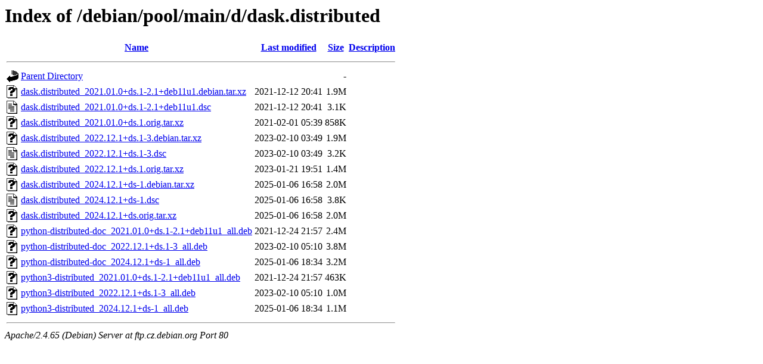

--- FILE ---
content_type: text/html;charset=UTF-8
request_url: http://ftp.cz.debian.org/debian/pool/main/d/dask.distributed/
body_size: 809
content:
<!DOCTYPE HTML PUBLIC "-//W3C//DTD HTML 3.2 Final//EN">
<html>
 <head>
  <title>Index of /debian/pool/main/d/dask.distributed</title>
 </head>
 <body>
<h1>Index of /debian/pool/main/d/dask.distributed</h1>
  <table>
   <tr><th valign="top"><img src="/icons/blank.gif" alt="[ICO]"></th><th><a href="?C=N;O=D">Name</a></th><th><a href="?C=M;O=A">Last modified</a></th><th><a href="?C=S;O=A">Size</a></th><th><a href="?C=D;O=A">Description</a></th></tr>
   <tr><th colspan="5"><hr></th></tr>
<tr><td valign="top"><img src="/icons/back.gif" alt="[PARENTDIR]"></td><td><a href="/debian/pool/main/d/">Parent Directory</a></td><td>&nbsp;</td><td align="right">  - </td><td>&nbsp;</td></tr>
<tr><td valign="top"><img src="/icons/unknown.gif" alt="[   ]"></td><td><a href="dask.distributed_2021.01.0+ds.1-2.1+deb11u1.debian.tar.xz">dask.distributed_2021.01.0+ds.1-2.1+deb11u1.debian.tar.xz</a></td><td align="right">2021-12-12 20:41  </td><td align="right">1.9M</td><td>&nbsp;</td></tr>
<tr><td valign="top"><img src="/icons/text.gif" alt="[TXT]"></td><td><a href="dask.distributed_2021.01.0+ds.1-2.1+deb11u1.dsc">dask.distributed_2021.01.0+ds.1-2.1+deb11u1.dsc</a></td><td align="right">2021-12-12 20:41  </td><td align="right">3.1K</td><td>&nbsp;</td></tr>
<tr><td valign="top"><img src="/icons/unknown.gif" alt="[   ]"></td><td><a href="dask.distributed_2021.01.0+ds.1.orig.tar.xz">dask.distributed_2021.01.0+ds.1.orig.tar.xz</a></td><td align="right">2021-02-01 05:39  </td><td align="right">858K</td><td>&nbsp;</td></tr>
<tr><td valign="top"><img src="/icons/unknown.gif" alt="[   ]"></td><td><a href="dask.distributed_2022.12.1+ds.1-3.debian.tar.xz">dask.distributed_2022.12.1+ds.1-3.debian.tar.xz</a></td><td align="right">2023-02-10 03:49  </td><td align="right">1.9M</td><td>&nbsp;</td></tr>
<tr><td valign="top"><img src="/icons/text.gif" alt="[TXT]"></td><td><a href="dask.distributed_2022.12.1+ds.1-3.dsc">dask.distributed_2022.12.1+ds.1-3.dsc</a></td><td align="right">2023-02-10 03:49  </td><td align="right">3.2K</td><td>&nbsp;</td></tr>
<tr><td valign="top"><img src="/icons/unknown.gif" alt="[   ]"></td><td><a href="dask.distributed_2022.12.1+ds.1.orig.tar.xz">dask.distributed_2022.12.1+ds.1.orig.tar.xz</a></td><td align="right">2023-01-21 19:51  </td><td align="right">1.4M</td><td>&nbsp;</td></tr>
<tr><td valign="top"><img src="/icons/unknown.gif" alt="[   ]"></td><td><a href="dask.distributed_2024.12.1+ds-1.debian.tar.xz">dask.distributed_2024.12.1+ds-1.debian.tar.xz</a></td><td align="right">2025-01-06 16:58  </td><td align="right">2.0M</td><td>&nbsp;</td></tr>
<tr><td valign="top"><img src="/icons/text.gif" alt="[TXT]"></td><td><a href="dask.distributed_2024.12.1+ds-1.dsc">dask.distributed_2024.12.1+ds-1.dsc</a></td><td align="right">2025-01-06 16:58  </td><td align="right">3.8K</td><td>&nbsp;</td></tr>
<tr><td valign="top"><img src="/icons/unknown.gif" alt="[   ]"></td><td><a href="dask.distributed_2024.12.1+ds.orig.tar.xz">dask.distributed_2024.12.1+ds.orig.tar.xz</a></td><td align="right">2025-01-06 16:58  </td><td align="right">2.0M</td><td>&nbsp;</td></tr>
<tr><td valign="top"><img src="/icons/unknown.gif" alt="[   ]"></td><td><a href="python-distributed-doc_2021.01.0+ds.1-2.1+deb11u1_all.deb">python-distributed-doc_2021.01.0+ds.1-2.1+deb11u1_all.deb</a></td><td align="right">2021-12-24 21:57  </td><td align="right">2.4M</td><td>&nbsp;</td></tr>
<tr><td valign="top"><img src="/icons/unknown.gif" alt="[   ]"></td><td><a href="python-distributed-doc_2022.12.1+ds.1-3_all.deb">python-distributed-doc_2022.12.1+ds.1-3_all.deb</a></td><td align="right">2023-02-10 05:10  </td><td align="right">3.8M</td><td>&nbsp;</td></tr>
<tr><td valign="top"><img src="/icons/unknown.gif" alt="[   ]"></td><td><a href="python-distributed-doc_2024.12.1+ds-1_all.deb">python-distributed-doc_2024.12.1+ds-1_all.deb</a></td><td align="right">2025-01-06 18:34  </td><td align="right">3.2M</td><td>&nbsp;</td></tr>
<tr><td valign="top"><img src="/icons/unknown.gif" alt="[   ]"></td><td><a href="python3-distributed_2021.01.0+ds.1-2.1+deb11u1_all.deb">python3-distributed_2021.01.0+ds.1-2.1+deb11u1_all.deb</a></td><td align="right">2021-12-24 21:57  </td><td align="right">463K</td><td>&nbsp;</td></tr>
<tr><td valign="top"><img src="/icons/unknown.gif" alt="[   ]"></td><td><a href="python3-distributed_2022.12.1+ds.1-3_all.deb">python3-distributed_2022.12.1+ds.1-3_all.deb</a></td><td align="right">2023-02-10 05:10  </td><td align="right">1.0M</td><td>&nbsp;</td></tr>
<tr><td valign="top"><img src="/icons/unknown.gif" alt="[   ]"></td><td><a href="python3-distributed_2024.12.1+ds-1_all.deb">python3-distributed_2024.12.1+ds-1_all.deb</a></td><td align="right">2025-01-06 18:34  </td><td align="right">1.1M</td><td>&nbsp;</td></tr>
   <tr><th colspan="5"><hr></th></tr>
</table>
<address>Apache/2.4.65 (Debian) Server at ftp.cz.debian.org Port 80</address>
</body></html>
